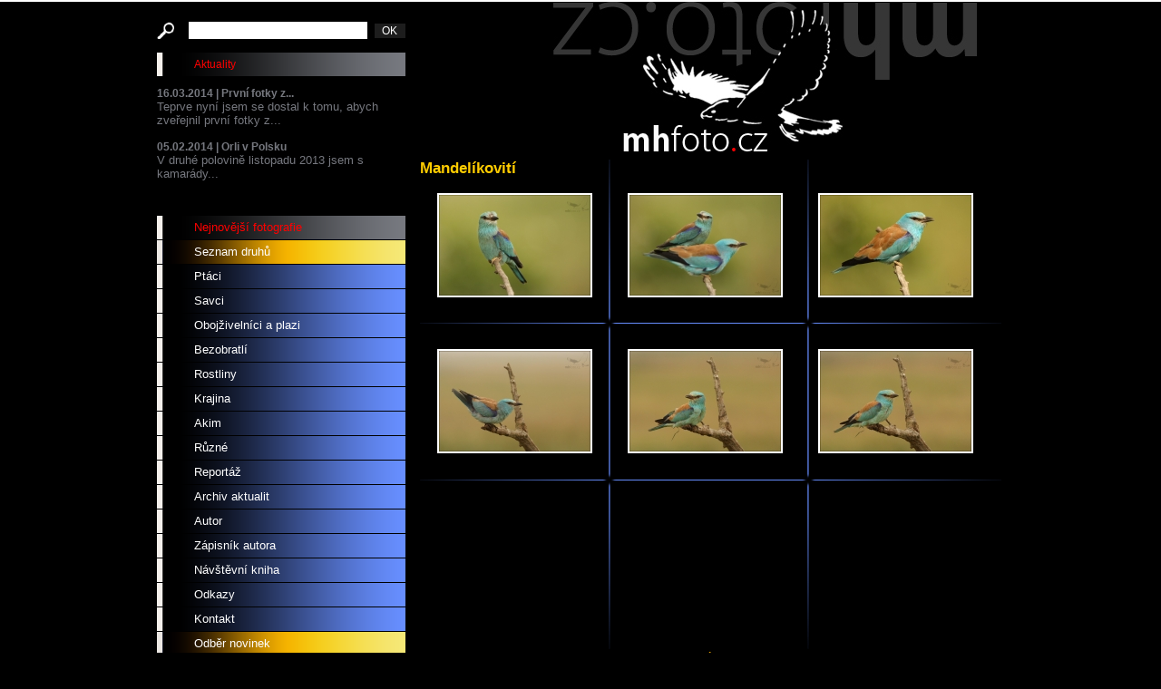

--- FILE ---
content_type: text/html
request_url: http://mhfoto.cz/vyhledavani.php?celed=63
body_size: 1973
content:

<!DOCTYPE html PUBLIC "-//W3C//DTD XHTML 1.0 Strict//EN" "http://www.w3.org/TR/xhtml1/DTD/xhtml1-strict.dtd">
<html xmlns="http://www.w3.org/1999/xhtml">
<head>
<meta http-equiv="Content-Type" content="text/html; charset=utf-8" />
<title>Miloš Hrdlička | Osobní stránky | Vyhledávání</title>
<meta http-equiv='imagetoolbar' content='no' />
<meta name='robots' content='index,follow' />
<meta name='googlebot' content='index,follow,snippet,archive' />
<meta name='Keywords' content='' />
<meta name='Description' content='' />
<script src="./js/prototype.js" type="text/javascript"></script>
<script src="./js/scriptaculous.js?load=effects" type="text/javascript"></script>
<script src="./js/lightbox.js" type="text/javascript"></script>
<link rel="stylesheet" href="styles/engine.css" type="text/css" media="screen, projection" />
<link rel="stylesheet" href="styles/print.css" type="text/css" media="print" />
<link rel="stylesheet" href="styles/lightbox.css" type="text/css" media="screen" />
</head>

<body>
<!--Accessibility links-->
	<div class="invisible">
  		<p><a href="#content">Přeskočit na obsah</a></p>
	</div>
<!--/Accessibility links-->

<!--Page-->
<div id="page">

	<!--Left-column-->
	<div id="left-column">
				<form action="./search.php" enctype="multipart/form-data" id="form-search" method="get">
			<p><input type="text" name="search" id="search-input" /></p>
			<p><input type="submit" value="OK" id="search-submit" /></p>
		</form>
    <div id="left-novinky">
      
      <h1>Aktuality</h1>
      <a href="archiv.php">
      
      <div class="left-novinky-nadpis">
      16.03.2014 | První fotky z...
      </div>
      Teprve nyn&iacute; jsem se dostal k tomu, abych zveřejnil prvn&iacute; fotky z...<br /><br />
      <div class="left-novinky-nadpis">
      05.02.2014 | Orli v Polsku
      </div>
      V druh&eacute; polovině listopadu 2013 jsem s kamar&aacute;dy...<br /><br />      </a>
    </div>
    <div style="clear:both"> </div>

 

	<!--Main-menu-->
	<div id="main-menu">
		<ul><li class="first"><a href="./nejnovejsi.php">Nejnovější fotografie</a></li><ul><li class="second"><a href="./seznam-druhu.php">Seznam druhů</a></li><li><a href="./galerie.php?id=6" title="">Ptáci</a></li><li><a href="./galerie.php?id=7" title="">Savci</a></li><li><a href="./galerie.php?id=5" title="">Obojživelníci a plazi</a></li><li><a href="./galerie.php?id=8" title="">Bezobratlí</a></li><li><a href="./galerie.php?id=9" title="">Rostliny</a></li><li><a href="./galerie.php?id=10" title="">Krajina</a></li><li><a href="./galerie.php?id=13" title="Člen rodiny, Labradorsk&yacute; retriever">Akim</a></li><li><a href="./galerie.php?id=11" title="Různ&eacute; nezařazen&eacute; obr&aacute;zky">Různé</a></li><li><a href="./galerie.php?id=12" title="S&eacute;rie obr&aacute;zků z různ&yacute;ch akc&iacute;">Reportáž</a></li><li><a href="./archiv.php" title="">Archiv aktualit</a></li><li><a href="./autor.php" title="">Autor</a></li><li><a href="./zapisnik-autora.php">Zápisník autora</a></li><li><a href="./diskuse/gbook.php">Návštěvní kniha</a></li><li><a href="./odkazy.php">Odkazy</a></li><li><a href="./kontakt.php">Kontakt</a></li><li class="second"><a href="./odber.php" title="">Odběr novinek</a></li></ul>	</div>
	<!--/Main-menu-->

	</div>
	<!--/Left-column-->

	<!--Right-column-->
	<div id="right-column">
		<div id="logo-box"><a href="./" class="logo" title="mhfoto.cz">mhfoto.cz<span></span></a></div>

		<!--Content-->		
		<div id="content-galerie">
			
		<h1 style='position:absolute;font-size:17px;color:#ffcc00;margin-top:-10px;'>Mandelíkovití</h1><div class="img-out"><div class="img-in"><a href="images/fotogalerie/foto-6-16968827.jpg" rel="lightbox[fotogalerie]" title="Mandelík hajní (Coracias garrulus), (foto 01_00_01191), kat. 1"><img src="images/fotogalerie/th-foto-6-16968827.jpg" alt="Mandelík hajní (Coracias garrulus), (foto 01_00_01191), kat. 1" /></a></div></div><div class="img-out"><div class="img-in"><a href="images/fotogalerie/foto-6-30852672.jpg" rel="lightbox[fotogalerie]" title="Mandelík hajní (Coracias garrulus), (foto 01_00_01192), kat. 1"><img src="images/fotogalerie/th-foto-6-30852672.jpg" alt="Mandelík hajní (Coracias garrulus), (foto 01_00_01192), kat. 1" /></a></div></div><div class="img-out"><div class="img-in"><a href="images/fotogalerie/foto-6-24184974.jpg" rel="lightbox[fotogalerie]" title="Mandelík hajní (Coracias garrulus), (foto 01_00_01193), kat. 1"><img src="images/fotogalerie/th-foto-6-24184974.jpg" alt="Mandelík hajní (Coracias garrulus), (foto 01_00_01193), kat. 1" /></a></div></div><br class="clear" /><div class="img-out"><div class="img-in"><a href="images/fotogalerie/foto-6-90342367.jpg" rel="lightbox[fotogalerie]" title="Mandelík hajní (Coracias garrulus), (foto 01_00_01194), kat. 1"><img src="images/fotogalerie/th-foto-6-90342367.jpg" alt="Mandelík hajní (Coracias garrulus), (foto 01_00_01194), kat. 1" /></a></div></div><div class="img-out"><div class="img-in"><a href="images/fotogalerie/foto-6-39000964.jpg" rel="lightbox[fotogalerie]" title="Mandelík hajní (Coracias garrulus), (foto 01_00_01195), kat. 1"><img src="images/fotogalerie/th-foto-6-39000964.jpg" alt="Mandelík hajní (Coracias garrulus), (foto 01_00_01195), kat. 1" /></a></div></div><div class="img-out"><div class="img-in"><a href="images/fotogalerie/foto-6-79877137.jpg" rel="lightbox[fotogalerie]" title="Mandelík hajní (Coracias garrulus), (foto 01_00_01196), kat. 1"><img src="images/fotogalerie/th-foto-6-79877137.jpg" alt="Mandelík hajní (Coracias garrulus), (foto 01_00_01196), kat. 1" /></a></div></div><br class="clear" /><div  id="PagerId"  class="PagerClass"  style="text-align: center" ><span class="act">&nbsp;</span> &nbsp;  <span class="act">1</span>  &nbsp; <span class="act">&nbsp;</span> </div>		<br class="clear" />

		<div id="footer-galerie"><span><a href="./">www.mhfoto.cz</a></span> <a href="./copyright.php">Copyright</a> © 2008 - 2026  Miloš Hrdlička &nbsp;&nbsp;  <a href="./">úvod</a>  |  <a href="./kontakt.php">kontakt</a></div>			
			<div id="b-w-galeerie"><img src="images/layout/b_w.jpg" alt="b_w" /></div>
    
		</div>
		<!--/Content-->

	</div>
	<!--/Right-column-->
		
	<br class="clear" />
		
</div>
<!--/Page-->


</body> 
</html>


--- FILE ---
content_type: text/css
request_url: http://mhfoto.cz/styles/engine.css
body_size: 2772
content:
body
{
	margin:0;
	font-family:  Tahoma, Arial, Verdana, Helvetica, sans-serif;
	text-align: center;
	padding: 0;
	font-size: 0.8em;
	background: #000000;
	color:#76787f;
	border-top:2px solid #ffffff;
}
* {
	padding: 0;
	margin: 0;
	border: 0px none;
}
.invisible {
     position:absolute;
     top:-2000px;
     left:0;
     width:1px;
     height:1px;
     overflow:hidden;
}
br.clear {
	clear:both;
	font-size:0px;
	line-height:0px;
}
.right {
	text-align:right;
}
.center {
	text-align:center;
}

/*Page*/
#page {
	width:935px;
	text-align:left;
	margin:0px auto;
}
/*

#left-column {
	float:left;
	width:274px;
	background:url(../images/layout/bg-left-column.png) left top no-repeat;
	padding-top:189px;

} */

/*Left-column2*/
#left-column {
	float:left;
	width:274px;
	padding-top:22px;

}

#left-novinky a {
	float:left;
	width:274px;
	padding-top:22px;
  height:142px;
  color:#76787f;
  text-decoration: none;
}

.left-novinky-nadpis {
  font-size:12px;
  font-weight: bold;
}





/*Form-search*/
#form-search {
	background:url(../images/layout/bg-form-search.png) left top no-repeat;
	padding-left:35px;
}
#form-search input#search-input{
	padding:2px 4px;
	width:189px;
}
#form-search input#search-submit{
	color:#ffffff;
	background:#1d1d1d;
	font-size:0.9em;
	width:34px;
	padding:2px 0px;
	margin-left:4px;
	font-family:  Arial, Verdana, Tahoma, Helvetica, sans-serif;
	cursor:pointer;
}
#form-search p{
	display:inline;
}
/*Form-search*/
/*Main-menu*/

#main-menu ul li {
	list-style-type:none;
}
#main-menu ul li a{
	color:#ffffff;
	background:url(../images/layout/bg-main-menu.png) left top repeat-y;
	display:block;
	height:26px;
	margin-bottom:1px;
	text-decoration:none;
	line-height:26px;
	padding-left:41px;  
}
#main-menu ul li a:hover, #main-menu ul li.act a{
	color:#ffd200;
	background:url(../images/layout/bg-main-menu-act.png) left top repeat-y;
}
#main-menu ul li.first a{
	color:#ff0000;
	background:url(../images/layout/bg-main-menu-first.png) left top repeat-y;
}
#main-menu ul li.second a{
	background:url(../images/layout/bg-main-menu-second.png) left top repeat-y;
}
#main-menu ul li.second a:hover{
	color:#ffffff;
}
#main-menu ul li.submenu a{
	color:#010101;
	background:url(../images/layout/bg-submenu.png) left top repeat-y;
}
#main-menu ul li.submenu a:hover, #main-menu ul li.submenu-act a, #main-menu ul li.submenu-act a:hover{
	color:#ff9601;
	background:url(../images/layout/bg-submenu-hover.png) left top repeat-y;
}
/*Main-menu*/
/*Left-column*/

/*Right-column*/
#right-column {
	margin-left:290px;
	
}
/*Logo*/
#logo-box {
	height:174px;
	margin-left:146px;
}
a.logo{
	color:#ffffff;
	font-size:4em;
	display:block;
	cursor:pointer;
	text-decoration:none;
	position:relative;
	overflow:hidden;
	width:468px;
	height:174px;
}
a.logo span{
	display:block;
    position:absolute; left:0; top:0; z-index:1;
	background:url("../images/layout/logo.png") top left no-repeat;
	width:468px;
	height:174px;
}
/*Logo*/

/*Galerie*/
#content-galerie {
	background:url(../images/layout/bg-content-galerie.png) left top no-repeat;
	height:600px;
	padding-top:10px;
	position:relative;
	padding-bottom:100px;
}
/*Galerie*/
#content-galerie table tr td {
	height:170px;
	vertical-align:center;
	width:210px;
	text-align:center;
}
#content-galerie table tr td img{
	border:2px solid #ffffff;
}

#content-galerie {
	overflow:hidden;
}

#content-galerie .img-out {
	text-align: center;
    width:210px;
    float:left;
    display:table;
  	height:172px;
	overflow:hidden;
	=position: relative;
}

#content-galerie .img-out .img-in {
	text-align: center;	
    margin:0px auto;
	display:table-cell;
	vertical-align: middle;

}
#content-galerie .img-out .img-in a{
	=position: absolute; 
	=top: 50%;}

#content-galerie .img-out .img-in img{
	border:2px solid #ffffff;
	=left: -50%; =top: -50%; =position: relative;
}

#footer-galerie {
	font-size:0.9em;
	position:absolute;
	top:580px;
	width:640px;
	line-height:1.5em;
}
#footer-galerie span{
	float:right;
}

#footer-line-index {
	padding:15px 15px 10px 15px;
}
#footer-line {
	padding:60px 0px 0px 0px;
}
#footer-line span, #footer-line-index span{
	float:right;
}
#footer-line p, #footer-line-index p{
	margin-top:30px;
}
#footer-galerie a, #content #footer-line a, #content #footer-line-index a{
	color:#76787f;
	text-decoration:none;
}
#footer-galerie a:hover, #content #footer-line a:hover, #content #footer-line-index a:hover{
	color:#ffffff;
}

#b-w-galeerie {
	position:absolute;
	top:640px;	
}

#PagerId {
	position:absolute;
	top:540px;
	left:0px;
	color:#fdb302;
	width:640px;
}
#content p.pager {
	color:#fdb302;
}
#PagerId a, #content p.pager a{
	color:#ffffff;
	text-decoration:none;
	background:url(../images/layout/bg-pager.png) left top repeat-x;
	display:inline;
	width:20px;
	padding:3px 10px;
	line-height:2em;
}
#PagerId a:hover, #content p.pager a:hover{
	color:#ffffff;
}
#PagerId a.prev, #content p.pager a.prev{
	background:url(../images/layout/bg-pager-prev.png) center no-repeat;
	display:inline;
	width:20px;
	padding:3px 10px;
}
#PagerId a.next, #content p.pager a.next{
	background:url(../images/layout/bg-pager-next.png) center no-repeat;
	display:inline;
	width:20px;
	padding:3px 10px;
}
#PagerId a.first, #content p.pager a.first{
	background:url(../images/layout/bg-pager-first.png) center no-repeat;
	display:inline;
	width:20px;
	padding:3px 10px;
}
#PagerId a.last, #content p.pager a.last{
	background:url(../images/layout/bg-pager-last.png) center no-repeat;
	display:inline;
	width:20px;
	padding:3px 10px;
}
#PagerId span.act, #content p.pager span.act {
	padding:3px 10px;
}
#content a.gbook-insert {
	color:#677edc;
	text-decoration:none;
}

/*Content*/
#content {
	padding-bottom:40px;
}
#content h1{
	color:#ffcc00;
	font-size:1.6em;
	font-weight:normal;
	padding:0.7em 0em 0.2em 0em;
}
#content h2{
	color:#ffcc00;
	font-size:1.4em;
	font-weight:normal;
	padding:0.7em 0em 0.2em 0em;
}
#content h3{
	color:#ffcc00;
	font-size:1.2em;
	font-weight:normal;
	padding:0.5em 0em 0.2em 0em;
}
#content p{
	padding:0.7em 0em;
	line-height:1.5em;
}
#content p.inline{
	display:inline;
	padding:0em 0em;
	line-height:autom;
}
#content a{
	color:#acacac;
}
#content a:hover{
	color:#ff0000;
}

/*Zapisnik-boxik*/
.zapisnik-boxik {
	overflow:hidden;
	padding-bottom:30px;
	=width:600px;

}

img.float_left{
	float:left;
	border:2px solid #ffffff;
	margin:0em 0.5em 0em 0em;
	margin-top:3px;

}

img.float_right{
	float:right;
	border:2px solid #ffffff;
	margin:0em 0em 0em 0.5em;	
	margin-top:3px;

}

img.float_none{
	border:2px solid #ffffff;

}

/*Zapisnik-boxik*/

/*Forms*/
#content input, #content textarea {
	font-family:  Arial, Verdana, Tahoma, Helvetica, sans-serif;
	font-size:1em;
	padding:2px 3px;
	background:#ffffff;
	border-top:2px solid #c7c7c7;	
	border-bottom:2px solid #c7c7c7;
	border-left:1px solid #c7c7c7;
	border-right:1px solid #c7c7c7;
	width:300px;
}
#content textarea {
	width:400px;
}
#content input.submit {
	overflow:visible;
	padding:2px 20px;
	cursor:pointer;
	border:1px solid #c7c7c7;
	background:#999999;
	color:#000000;
	width:auto;
}
table.form {
	margin-top:60px;
}
table.form td{
	padding-right:10px;
}
table.form td.td-top-padding{
	border-bottom:10px solid #000000;
}
table.form input.submit {
	margin-top:10px;
}
#content table.form h3{
	padding:0em;
}
#content p.chyba {
	color:#FF0000;
}
.kontakt-content {
	position:relative;
}
#kontakt-predel {
	width:12px;
	height:500px;
	position:absolute;
	background:url(../images/layout/bg-kontakt-line.png) left top no-repeat;
	z-index:1;
	right:0px;
	top:0px;
}
/*Forms*/

/*Zapisnik-boxik*/
.odkazy-boxik {
	overflow:hidden;
	padding-bottom:30px;
	width:290px;
	float:left;
	font-size:0.85em;
	padding-right:10px;
	padding-top:20px;
}
.odkazy-boxik .foto{
	float:left;
	width:96px;
}
.odkazy-boxik .foto img{
	border:2px solid #ffffff;
}
.odkazy-boxik .text{
	margin-left:96px;
}
#content .odkazy-boxik .text h4, #content .odkazy-boxik .text h4 a{
	color:#ff0000;
	font-size:1em;
	font-weight:normal;
}
#content .odkazy-boxik .text h4 a:hover{
	color:#ff0000;
}
/*Content*/

#fotka-index {
	text-align:center;
	margin-top:20px;
}
#fotka-index img{
	border:6px solid #ffffff;
}
#content p.index-text {
	padding:5px 15px 0px 15px;
	color:#ffcc00;
	font-size:1.1em;
	line-height:1.2em;
}
#content p.index-text span{
	float:left;
	_padding-left:3px;
}

/*Návštěvní kniha*/
.diskuse-boxik, .zapisnik-boxik {
	background-color:#292929;
	margin-bottom:10px;
	padding:0px 10px 0px 10px;
}
#content .diskuse-boxik h3, #content .zapisnik-boxik h3{
	background-color:#121212;
	padding-left:10px;
	margin:0px -10px;
	padding-bottom:5px;
}
.diskuse-boxik p {
	padding-top:10px;
}
#content .diskuse-boxik h3 {
position:relative;
padding-bottom:12px;
padding-top:10px;
}
#content .diskuse-boxik h3 a.diskuse-web{
position:absolute;
left:615px;
_left:600px;
top:10px;
}
#content .diskuse-boxik h3 a.diskuse-email{
position:absolute;
left:580px;
_left:565px;
top:10px;
}
/*Návštěvní kniha*/
/*Right-column*/

/*Page*/

















/* DISKUZE */

.barva_form {  
	font-size: 11px; 

} 


.delka {
	margin-left: 10px;
	margin-top:10px;
	width: 415px;

}

.prispevek {
	border-top: #000000 solid 1px;
	padding: 1px 0px 2px 0px;
	margin: 2px 0px 0px 0px;
}

.form_jmeno {
   	font-weight: bold; 
   	position:relative; 
   	top: 2px;
}

.datumdiskuze {
	position:relative;
	float:right;
	top:3px;
	font-style: italic;
	font-size:11px;
} 


.navzkaz {
	margin: 0px;
	padding: 0px;
	clear: both;
	line-height: 1.4;
}

.row {
	clear: both;
	text-align: left;
	padding:1px 5px 5px 5px;

}

.row label {
	width: 50px;
	margin: 0px 5px 0px 0px;
	float: left;
	text-align: right;
}

.row input {
	position:relative; 
	top:-3px;
  	float:left;
  	width: 250px;
  	height: 18px;
  	margin-bottom: 7px;
	font-size:13px;
}


.row textarea {
	position:relative; 
	top:-3px;
  	width: 350px;
  	height: 150px;
	font-size:13px;
}

.odeslat input {
  	position:relative; 
	left:52px;
}



input.tlacitko3 {
	position:relative;
	width:78px;
	height:21px;
  	border: 0px;
  	cursor: pointer; 
	left:39px;
} 

.odeslat input {
  	position:relative; 
	left:60px;
}

.delka a {color:lightgrey; text-decoration:none; }
.delka a:visited {color:lightgrey; text-decoration: none;  }
.delka a:hover { text-decoration: none; }

.centr {
	text-align:left;
	margin-left:60px;
}

.centr input {
	width:20px;
}

#table_druhu td {
	padding-right:15px;
}

#table_druhu td a {
  font-size:12px;
}


#content-galerie-nova a  {
 text-decoration: none;
 color:#7b7b7b;
 font-size:15px;
}

#content-galerie-nova a:hover  {
 text-decoration: underline;
 color:#7b7b7b;
}



/*Galerie*/
#content-galerie-nova2 {
	position:relative;
  margin-top:-520px;
  height:0;
}


#content-archiv {
	position:relative;
  margin-top:-820px;
  height:0;
}


#left-novinky h1 {
  font-size:12px;
  font-weight: normal;
	display:block;
	height:26px;
  position: relative;
  top:10px;
  margin-top:5px;
	text-decoration:none;
	line-height:26px;
	padding-left:41px;
	color:#ff0000;
	background:url(../images/layout/bg-main-menu-first.png) left top repeat-y;
}

.novinky-nadpis {
  font-size:12px;
  font-weight: bold;
}                          


--- FILE ---
content_type: text/css
request_url: http://mhfoto.cz/styles/print.css
body_size: 195
content:
body{
	font-family:sans-serif;
	background: #fff;
	color:#000;
	font-size:10pt;
	line-height:1.3;
}
.invisible, #header, #right-column, #footer {
	display: none;
}
p {
	margin-bottom:1em;
	text-indent:2em;
}
.vpravo {
	float:right;
}